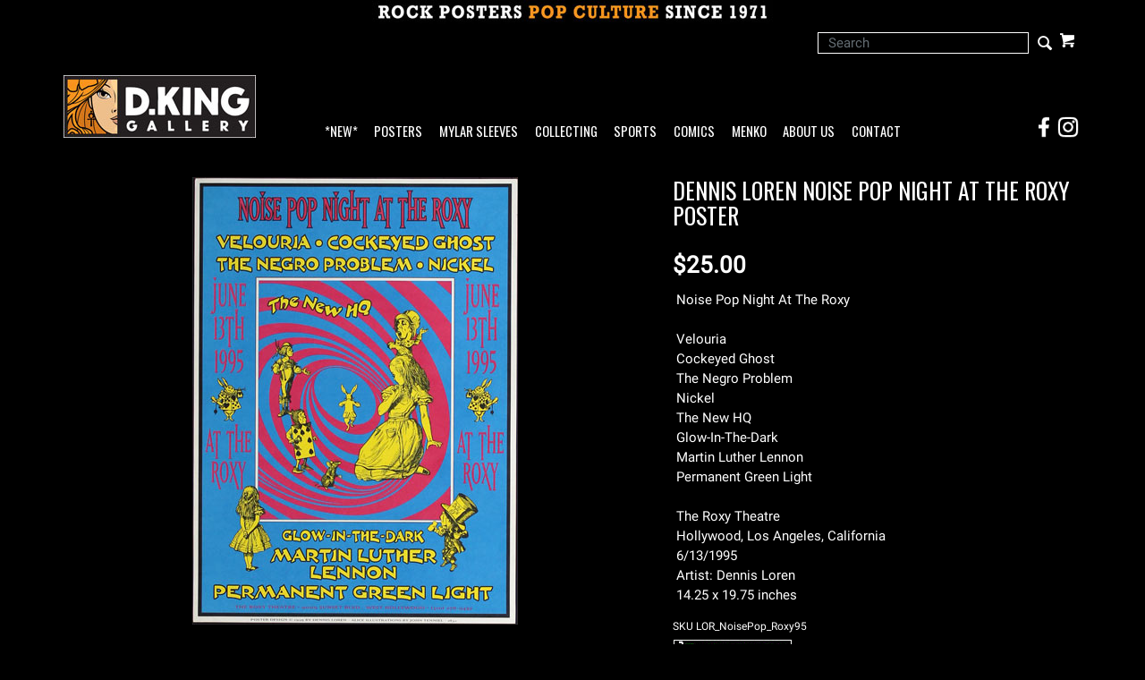

--- FILE ---
content_type: text/html; charset=ISO-8859-1
request_url: https://www.dking-gallery.com/store/LOR_NoisePop_Roxy95.html
body_size: 8378
content:



				







<!DOCTYPE html><html lang="en-US" class="nojs nores"><head>
<meta name="generator" content="ShopSite Pro 14.0 sp3 r6 (data - CJ-Product-SideAccordion.sst)">
<meta name="referrer" content="no-referrer-when-downgrade">
<meta name="viewport" content="width=device-width, initial-scale=1.0"><meta name="web_author" content="Stygian by ShopSite, Inc."><meta name="HandheldFriendly" content="True"><meta name="author" content="D.King Gallery"><meta property="og:site_name" content="D.King Gallery">

	
<meta property="og:title" content="Dennis Loren Noise Pop Night At The Roxy Poster">
<meta name="twitter:title" content="Dennis Loren Noise Pop Night At The Roxy Poster">
<meta name="keywords" content="Dennis Loren Noise Pop Night At The Roxy Poster">
<meta property="og:description" content="Love This : Dennis Loren Noise Pop Night At The Roxy Poster">
<meta name="twitter:description" content="Love This : Dennis Loren Noise Pop Night At The Roxy Poster">
<meta property="og:type" content="og:product">
<meta property="og:price:amount" content="25.00"><meta property="og:price:currency" content="USD"><meta property="og:availability" content="in stock">
<meta property="og:image" content="https://www.dking-gallery.com/pix/Loren/LOR_NoisePop_Roxy95.jpg">
<meta name="twitter:image" content="https://www.dking-gallery.com/pix/Loren/LOR_NoisePop_Roxy95.jpg">
<meta name="twitter:card" content="https://www.dking-gallery.com/store/LOR_NoisePop_Roxy95.html">
<meta property="og:url" content="https://www.dking-gallery.com/store/LOR_NoisePop_Roxy95.html">
<title>Dennis Loren Noise Pop Night At The Roxy Poster</title>
<link rel="canonical" href="https://www.dking-gallery.com/store/LOR_NoisePop_Roxy95.html">

<!-- preload main product image -->
<link rel="preload" href="https://www.dking-gallery.com/pix/Loren/LOR_NoisePop_Roxy95.jpg" as="image">
<style type="text/css">
 #prod_img>img {max-width:100%}
.miprprc {font-size: 180%}
.miprprc, div#misku, .miadd select, div#miinv {margin: 5px 0}
.miadd select {display: block;max-width: 94%;padding: 5px}
div#micrtext textarea {padding:5px;margin:5px 0px;max-width: 94%}
div#miopts {padding: 15px 0px}
div#miopts > b, div#micrtext > b {display: block}
form.miadd input[type="submit"] {margin-top:5px;margin-bottom:5px}
div#miCarousel {border:1px solid #999999;background: #FFF}
div#miCarousel.miindicators {margin-bottom:80px}
div#miCarousel .carousel-item > span {display: block;width: 100%;text-align: center}
div#miCarousel .carousel-item > span > img {margin: 0px auto}
div#miCarousel .carousel-indicators {bottom:-71px;margin:0px}
div#miCarousel .carousel-indicators li:before, div#miCarousel .carousel-indicators li:after {display: none}
div#miCarousel .carousel-indicators li {height:auto;max-height:60px;max-width:60px;padding-top:100%;position:relative;text-indent:0px}
div#miCarousel .carousel-indicators li img {display: inline-block; max-height: 100%; max-width: 100%}
div#miCarousel .carousel-indicators li > a {background-position:center;background-repeat:no-repeat;background-size:contain;display: block;min-height:60px;width: 100%;}
div#miCarousel .carousel-indicators li.active > a {border: 1px solid #999999}
div#asseenin {margin:20px 0px; padding: 10px 0px 0px 0px; border-top: 1px solid #999999}
div#asseenin > img {display: block;max-width:100%}
div.text-center div#asseenin > img {margin:0px auto}
span.ss_out_of_stock {color: #DF0004}
span.ss_low_stock {color: #DF0004}
div.prsubs > span {display: block; padding-bottom: 8px}
div.prsubs input {margin-right: 8px}
div#accordion h5 a {display: block; text-decoration: none; cursor: pointer}
@media screen and (max-width:768px) {
.collapse.show {border: 1px solid #999999}
}
</style>

<link rel="stylesheet" type="text/css" href="https://www.dking-gallery.com/store/media/en-US/backgrounds/entypo_fallbacks.css" as="style" onload="this.onload=null;this.rel='stylesheet'">
<noscript><link rel="stylesheet" type="text/css" href="https://www.dking-gallery.com/store/media/en-US/backgrounds/entypo_fallbacks.css"></noscript>


<link rel="stylesheet" href="https://www.dking-gallery.com/store/publish/cjboot.min.css">

<!-- preconnect to gstatic.com for multiple font requests -->
<link rel="preconnect" href="https://fonts.gstatic.com/" crossorigin>

<!-- preload fonts, banner images and scripts at end of file -->
<!-- css preload for Oswald/Roboto - unnecessary? <link rel="preload" href="//fonts.googleapis.com/css?family=Oswald|Roboto" as="style"> -->

<link rel="preload" href="/store/media/en-US/backgrounds/OswaldRoboto_local.css?v=1.1" as="style">

<link rel="preload" href="https://fonts.gstatic.com/s/oswald/v40/TK3_WkUHHAIjg75cFRf3bXL8LICs1_FvsUZiYySUhiCnAw.woff" as="font" type="font/woff" crossorigin>
<link rel="preload" href="https://fonts.gstatic.com/s/roboto/v29/KFOmCnqEu92Fr1Mu4mxKKTU1Kg.woff2" as="font" type="font/woff2" crossorigin>


<link rel="preload" href="/store/media/PopCultureBanner2.jpg" as="image">
<link rel="preload" href="/store/media/DKG_New215.jpg" as="image">
<link rel="preload" href="/store/media/DKG_BannerLogo30.jpg" as="image">


<link rel="preload" href="https://ajax.googleapis.com/ajax/libs/jquery/3.6.0/jquery.min.js" as="script">
<link rel="preload" href="https://www.dking-gallery.com/store/media/en-US/javascript/jquery/json2.min.js" as="script">

<link rel="preload" href="https://www.dking-gallery.com/store/media/en-US/javascript/jquery/jquery.mobile.swipe.min.js" as="script">
<link rel="preload" href="//cdnjs.cloudflare.com/ajax/libs/popper.js/1.11.0/umd/popper.min.js" as="script">
<link rel="preload" href="//maxcdn.bootstrapcdn.com/bootstrap/4.0.0-alpha.6/js/bootstrap.min.js" as="script">
<link rel="preload" href="https://www.dking-gallery.com/store/publish/cj.js" as="script">
<link rel="preload" href="https://www.dking-gallery.com/store/publish/cj-ajax.js" as="script">
<link rel="preload" href="//verify.authorize.net/anetseal/seal.js" as="script">
<!-- end preloads -->

<style type="text/css">html, body {height: 100%}body {
		background-color:#000000			}body,td{color:#FFFFFF}a{color:#FFFFFF}a:hover{color:#777777}
		
	.container {position: relative;margin-left: auto;margin-right: auto;padding-right: 15px;padding-left: 15px}@media (min-width: 768px) {.container {width: 97%; max-width: 100%}}@media (min-width: 992px) {.container {width: 962px; max-width: 100%}}@media (min-width: 1200px) {.container {width:1168px;max-width: 100%}}
	# added .container width attribute of 97% at 768px breakpoint; changed .container width attribute to 962 px from 960 px at 992px breakpoint to accomodate *NEW* link in navbar
	# @media (min-width: 1200px) {.container {width: 
	
	# 	# 1200px	# 	
	# ;max-width: 100%}}
	
	# DK added following to end of .container line
        # @media (min-width: 1200px) {.container {width:1168px;max-width: 100%}}
        # DK replaced above with below
	# @media (min-width: 1200px) {.container {width:100%;max-width: 100%}}


		
	div#cj-hn a{color:#FFFFFF}div#cj-hn a:hover{color:#777777}body.fillbrowser.navoverlayno div#cj-hnv, body.fillcontent.navoverlayno div#cj-hnv>div {background:#000000}div#cj-nol {position: relative; background-color:#000000;background-position: center; background-repeat: no-repeat; background-size: cover;color:#000}button#cj-sTog:before, button#cj-sTog:after, body.mobile button#cj-navTog:before, body.mobile button#cj-navTog:after {border-color: #999999}button#cj-sTog:hover:before, button#cj-sTog:hover:after, body.mobile button#cj-navTog:hover:before, body.mobile button#cj-navTog:hover:after {border-color: #777777}a#signinlink>span,div#user-links a>span,div#cj-wl>a>span,div#cj-hp>a>span,a#cj-mini>span.icon-shopping-cart,div#cj-fc>a>span,div#cj-fc>div>span{color: #999999}a#signinlink:hover>span,div#user-links a:hover>span,div#cj-wl>a:hover>span,div#cj-hp>a:hover>span,a#cj-mini:hover>span.icon-shopping-cart,div#cj-fc>a:hover>span,div#cj-fc>div>span:hover{color: #777777}div#cj-fc [class^="icon-"],div#cj-fc [class*=" icon-"]{color:#DF0004}div#cj-fc .social_follow{background:#DF0004}div#cj-fc .social_follow:hover{background:#DF0004}div#cj-h ul#ShopSite > li > a {font-family:'Oswald',Oswald,Arial Narrow,'Roboto', 'HelveticaNeue-Light', 'Helvetica Neue Light', 'Helvetica Neue', Helvetica, Arial, 'Lucida Grande', sans-serif}
	

h1, .h1, h2, .h2, h3, .h3, h4, .h4, h5, .h5, h6, .h6, .left_pagetitle, .right_pagetitle, .footer_pagetitle, #cj-storename {font-family: 'Oswald',Oswald,Arial Narrow, 'Roboto', 'HelveticaNeue-Light', 'Helvetica Neue Light', 'Helvetica Neue', Helvetica, Arial, 'Lucida Grande', sans-serif}

body,td {letter-spacing:0.0px}

div#cj-h,div#cj-f {background: #000000;color:#FFF}
div#cj-h a {color: inherit}
div#cj-hac{background:#000000;color:#FFF;padding-top: 0.5em; padding-bottom: 0.5em}
div#cj-hin, div#cj-hnv, div#cj-hch {padding-top: 1em; padding-bottom: 1em}
div#cj-hin {position: relative;z-index: 1}

div#cj-car{background:#000;color:#FFF;padding:0em 0px}

div#cj-car .card {background:#000;color:#FFF;overflow:hidden;margin-right:0px}

div#cj-cararr>a {font-size: 120%;display: inline-block;height:30px;width:30px;background: #999999;text-align: center;border-radius: 20px;line-height:30px;margin:0px 0px 5px 10px;text-decoration:none !important}
div#cj-cararr>a:hover{background:#DF0004}


div#cj-fc .social_follow {background: #777777}
div#cj-f a {color: #999999}
div#cj-f a:hover {color: #999999}


div#cj-mizoom {background: #FFF}



div#cj-car .card-img-top {border: 0px !important;}

.form-control {border: 1px solid #FFF !important; background-color:#000 !important; color:#fff !important; border-radius:0 !important; height:24px !important;}

div#search span.input-group-btn:before {font-size: 15pt; line-height: 1.25em; position: absolute; top: 0%; right: 2%;}


div#search span.input-group-btn:hover {background:transparent !important; color: #999999;}

div#search .input-group input[type="submit"] {position:relative !important;}
div#search .input-group input[type="text"] {position:relative !important; z-index:2;}

div.pagination>span.currentpage {border: 1px solid #999;}

div.pagination>span>b{color:#00CC00}
div.pagination>span>a{color:#00CC00}
div.pagination>span:hover a{color:#00CC00}

</style>

<script type="text/javascript">
function setCookie(t,e,r){var o=new Date;o.setTime(o.getTime()+24*r*60*60*1e3);var n="expires="+o.toUTCString();document.cookie=t+"="+e+";"+n+";path=/"}function getCookie(t){for(var e=t+"=",r=document.cookie.split(";"),o=0;o<r.length;o++){for(var n=r[o];" "==n.charAt(0);)n=n.substring(1);if(0==n.indexOf(e))return n.substring(e.length,n.length)}return""}function lsTest(){try{return localStorage.setItem("test","test"),localStorage.removeItem("test"),!0}catch(t){return!1}}</script>
<script type="text/javascript">if(lsTest() === true) {var cjns=localStorage.getItem('cjns');var cjnw=localStorage.getItem('cjnw');var cjnc=sessionStorage.getItem('cjnc');} else {var cjn=getCookie('cjn').split('|');var cjns=cjn[0];var cjnw=cjn[1];var cjnc=cjn[2];}
</script>

<script type="text/javascript" src="https://ajax.googleapis.com/ajax/libs/jquery/3.6.0/jquery.min.js"></script>
  <script type="text/javascript">
    var ss_jQuery = jQuery.noConflict(true);
  </script>

  <script type="text/javascript" src="https://www.dking-gallery.com/store/media/en-US/javascript/jquery/json2.min.js"> </script>
  <script type="text/javascript">

function ss_handleResponse_inv(data) {var cnt = 0,recid,msg,elem,recids=data.getElementsByTagName('recid'),messages=data.getElementsByTagName('message');for(cnt=0;cnt < recids.length;cnt++) {recid = ss_jQuery(recids[cnt]).text();msg = ss_jQuery(messages[cnt]).text();id = document.getElementById('ss_inv' + recid);id.innerHTML = msg.replace(/\"/g, '&quot;').replace(/\|q\|/g, '"');}}
var ss_rec_str = '';
function ss_inv_getinfo() {
  var dataObj = {
     storeid: "*1c8c44f490a18cbba078472a60a20755",
     itemnum: ss_rec_str
  }
  var data = ss_jQuery.param(dataObj, false);

  if (ss_rec_str != '') {
   ss_jQuery.ajax({ type: 'GET',
    url: 'https://www.dking-gallery.com/cgi-dking-gallery/sb/inv.cgi',
    data: data,
    dataType: 'jsonp',
    crossDomain: true,
    jsonp: true,
    success: function(rdata, textStatus, jqXHR){
       if (window.DOMParser){
         parser=new DOMParser();
         data=parser.parseFromString(rdata.data,"text/xml");
         ss_handleResponse_inv(data);
       } else{ // Internet Explorer
         xmlDoc=new ActiveXObject("Microsoft.XMLDOM");
         xmlDoc.async=false;
         xmlDoc.loadXML(rdata.data);
         ss_handleResponse_inv(xmlDoc);
       }
    },
    error: function(jqXHR, textStatus, errorThrown){
    }
   });
 }
}
ss_jQuery(document).ready(function(){
  ss_inv_getinfo();
  return true;
});
  </script>
</head>
<body class="fullwidth square uppercase fillbrowser bordersthick shadingsome navoverlayno desktop"><script async src="https://www.googletagmanager.com/gtag/js?id=G-D2M1KQ99PD"></script><script type="text/javascript">window.dataLayer=window.dataLayer||[];function gtag(){dataLayer.push(arguments);}gtag('js',new Date());function __utmLinkPost(a){return true;}function __utmLinker(a){return a;}gtag('config','G-D2M1KQ99PD',{'cookieFlags':'secure;samesite:none'});</script>
<script type="text/javascript">gtag('event','view_item');ss_jQuery(function($){$("form[action*='order.cgi']").each(function () {var f = $(this),n=$("input[name='function']",f).val();if(n=='add'){f.submit(function(){gtag('event','add_to_cart');})}});$("a[href*='function=add']").click(function(){gtag('event','add_to_cart')});});</script>



<script type="text/javascript">if (document.documentElement.clientWidth == cjnw) {document.getElementsByTagName("body")[0].classList.remove("desktop");document.getElementsByTagName("body")[0].classList.add(cjns);}</script>
					<div id="cj-ha">
						<a href="https://www.dking-gallery.com"><img  src="https://www.dking-gallery.com/store/media/PopCultureBanner2.jpg" alt="Rock Posters Pop Culture Since 1971" width="448" height="27" vspace="3" hspace="3" border="0"></a>
						</div>
			<div id="cj-h" class="header2 cont">
	<div id="cj-hac"><div class="container"><div id="cj-hq" class="row">
  	<div id="cj-hk" class="col text-left align-items-center d-none d-lg-flex flex-wrap">
  		  	</div>
  	<div id="cj-hi" class="col justify-content-end d-flex align-items-center flex-wrap">
  		  	<div id="cj-hs" class="d-inline-block">
	
				
		
			
				<div class="align-self-center" id="cj-search">
		
		<form style="position: relative; z-index: 1;" action="https://www.dking-gallery.com/cgi-dking-gallery/sb/productsearch.cgi?storeid=*1c8c44f490a18cbba078472a60a20755" method="post">
		<input type="hidden" name="storeid" value="*1c8c44f490a18cbba078472a60a20755">
		<div id="search">
		<div class="input-group">
		<input type="text" class="form-control" name="search_field" id="search-field" size="24" placeholder="Search">
		<span class="input-group-btn rounded-right">
		<input type="submit" value="Go">
		</span>
		</div>
		</div>
		</form>
		
		</div>
				
		

</div><div id="cj-hc" class="d-inline-block"><div id="cj-minicart"><a id="cj-mini" href="https://www.dking-gallery.com/cgi-dking-gallery/sb/order.cgi?storeid=*1c8c44f490a18cbba078472a60a20755&amp;function=show" rel="nofollow" title="View Cart"><span class="icon-shopping-cart"></span><span id="cj-minitxt"><span></span><span>View Cart</span></span></a><script type="text/javascript">if(lsTest() === true){var cjmc=localStorage.getItem('cjmc');var cjmt=localStorage.getItem('cjmt');var cjmn=localStorage.getItem('cjmn');var cjmq=localStorage.getItem('cjmq');var cjmp=localStorage.getItem('cjmp');var cjmi=localStorage.getItem('cjmi');}else {var cjm=getCookie('cjm');var cjms=cjm.split('|');var cjmc=cjms[0];var cjmt=cjms[1];var cjmn=cjms[2];var cjmq=cjms[3];var cjmp=cjms[4];var cjmi=cjms[5];};var cjmtxt="";if (cjmc){cjmtxt=cjmtxt+"<span id=\"cj-minict\">"+cjmc+"<\/span>"; if (cjmc==1){cjmtxt=cjmtxt+"<span> Item<\/span>"}else{cjmtxt=cjmtxt+"<span> Items<\/span>"}}else{cjmtxt=cjmtxt+"<span><\/span><span>View Cart<\/span>"};document.getElementById("cj-minitxt").innerHTML=cjmtxt</script></div>
</div></div>
	</div></div></div>
			<div id="cj-hin"><div class="container"><div id="cj-hh" class="row d-flex align-items-end">
	  
	<div id="cj-hl" class="col col-6 col-sm-4 col-md-3 col-lg-3 d-inline-flex pr-1 py-0"><a href="https://www.dking-gallery.com"><img  src="https://www.dking-gallery.com/store/media/DKG_New215.jpg" alt="D.King Gallery" width="215" height="70" vspace="0" hspace="0" border="0"></a></div>
		  
	<div id="cj-hn" class="col col-1 col-sm-1 col-lg-8 d-inline-flex pr-0 px-sm-auto px-lg-2">
			<button id="cj-navTog">&nbsp;</button>
<div id="cj-nav"><button id="cj-navTogC">&times;</button><div class="suckertreemenu">
<ul id="ShopSite">
  <li><a href="https://www.dking-gallery.com/store/JustAdded.html" style="" title="*NEW*" >*NEW*</a></li>
  <li><a href="https://www.dking-gallery.com"  title="Posters" >Posters</a>
<ul>
  <li><a href="https://www.dking-gallery.com/store/BandPosters.html"  title="By Band" >By Band</a></li>
  <li><a href="https://www.dking-gallery.com/store/Genres.html"  title="By Genre" >By Genre</a></li>
  <li><a href="#"  title="">--------</a></li>
  <li><a href="https://www.dking-gallery.com/store/BG.html"  title="Fillmore : BG" >Fillmore : BG</a>
<ul>
  <li><a href="https://www.dking-gallery.com/store/BG.html"  title="Posters" >Posters</a></li>
  <li><a href="https://www.dking-gallery.com/store/BGpcs.html"  title="Postcards" >Postcards</a></li>
  <li><a href="https://www.dking-gallery.com/store/BGhandbills.html"  title="Handbills" >Handbills</a></li>
  <li><a href="https://www.dking-gallery.com/store/BGTickets.html"  title="Tickets" >Tickets</a></li>
</ul>
</li>
  <li><a href="https://www.dking-gallery.com/store/FD.html"  title="Family Dog : FD" >Family Dog : FD</a>
<ul>
  <li><a href="https://www.dking-gallery.com/store/FD.html"  title="Posters" >Posters</a></li>
  <li><a href="https://www.dking-gallery.com/store/FDpcs.html"  title="Postcards" >Postcards</a></li>
  <li><a href="https://www.dking-gallery.com/store/FDhandbills.html"  title="Handbills" >Handbills</a></li>
  <li><a href="https://www.dking-gallery.com/store/FDGH.html"  title="Great Highway" >Great Highway</a></li>
</ul>
</li>
  <li><a href="https://www.dking-gallery.com/store/60sPosters.html"  title="More 60s Posters" >More 60s Posters</a></li>
  <li><a href="https://www.dking-gallery.com/store/60sArtists.html"  title="By Artist - Sixties" >By Artist - Sixties</a></li>
  <li><a href="#"  title="">--------</a></li>
  <li><a href="https://www.dking-gallery.com/store/F.html"  title="New Fillmore Posters" >New Fillmore Posters</a></li>
  <li><a href="https://www.dking-gallery.com/store/BGP.html"  title="BGP Posters" >BGP Posters</a></li>
  <li><a href="https://www.dking-gallery.com/store/ScrojoPosters.html"  title="Scrojo Posters" >Scrojo Posters</a></li>
  <li><a href="https://www.dking-gallery.com/store/ModernRock.html"  title="More Modern Rock Posters" >More Modern Rock Posters</a></li>
  <li><a href="https://www.dking-gallery.com/store/ModernArtists.html"  title="By Artist - Modern" >By Artist - Modern</a></li>
  <li><a href="#"  title="">--------</a></li>
  <li><a href="https://www.dking-gallery.com/store/MoviePosters.html"  title="Movie Posters" >Movie Posters</a></li>
  <li><a href="https://www.dking-gallery.com/store/Other.html"  title="Other Posters" >Other Posters</a></li>
</ul>
</li>
  <li><a href="https://www.dking-gallery.com/store/Mylar.html"  title="Mylar Sleeves" >Mylar Sleeves</a></li>
  <li><a href="https://www.dking-gallery.com/store/collecting.html"  title="Collecting" >Collecting</a></li>
  <li><a href="https://www.dking-gallery.com/store/sports.html"  title="Sports" >Sports</a></li>
  <li><a href="https://www.kingscomicbooks.com/"  title="Comics" >Comics</a></li>
  <li><a href="https://www.dking-gallery.com/store/menko.html"  title="Menko" >Menko</a></li>
  <li><a href="https://www.dking-gallery.com/store/about.html"  title="About Us" >About Us</a></li>
  <li><a href="https://www.dking-gallery.com/store/contact.html"  title="Contact" >Contact</a></li>
</ul>
</div>
<div id="cj-navind"><a class="giftcertlink" href="https://www.dking-gallery.com/cgi-dking-gallery/sb/order.cgi?storeid=*1c8c44f490a18cbba078472a60a20755&amp;cert=gift">Gift Certificates</a>
<a href="https://www.dking-gallery.com/cgi-dking-gallery/sb/order.cgi?storeid=*1c8c44f490a18cbba078472a60a20755&amp;function=show" title="View Cart" rel="nofollow">View Cart</a>
</div></div>
</div>
	<div id="social-spacer" class="col col-2 col-sm-5 col-md-6 d-lg-none">
	</div>
	<div id="cj-social" class="col col-3 col-sm-2 col-lg-1 pl-0 justify-content-end d-flex">
  		<a href="https://www.facebook.com/dkinggallery" target="_blank">
  			<div class="social_container">
				<img src="/contact/social-icons-FB.png" width="24" height="24" style="margin: 0" alt="Visit the D.King Gallery Facebook Page!" />
				<div class="social_overlay">
					<img src="/contact/social-icons-FB_over.png" width="24" height="24" style="margin: 0" alt="Visit the D.King Gallery Facebook Page!" />
				</div>
			</div>
		</a>
		<a href="https://www.instagram.com/dkinggallery/" target="_blank">
  			<div class="social_container">
				<img src="/contact/social-icons-IG.png" width="24" height="24" style="margin: 0 3px" alt="Visit the D.King Gallery Instagram Page!" />
				<div class="social_overlay">
					<img src="/contact/social-icons-IG_over.png" width="24" height="24" style="margin: 0 3px" alt="Visit the D.King Gallery Instagram Page!" />
				</div>
			</div>
		</a>
	</div>

	</div></div></div>
</div>





<div id="cj-m"><div class="container" itemscope itemtype="https://schema.org/Product">
<div class="row">





<div id="miimg" class="col-md-7 text-center pb-4">
<style type="text/css">.clear{clear:both}.hidden{display:none!important}.row_img img,#prod_img{max-width:100%}.flex2>div{max-width:50%}.flex3>div{max-width:33%}.flex4>div{max-width:25%}.flex5>div{max-width:20%}.flex6>div{max-width:16%}.flex7>div{max-width:14%}.flex8>div{max-width:12.5%}.flex9>div{max-width:11%}.flex10>div{max-width:10%}.row_img{margin-top:6px;clear:left}.row_img a{display:inline-block;margin-top:2px;margin-right:2px}.row_img .d-flex>div:last-child a{margin-right:0px !important}#gallery img{border:1px solid transparent;opacity:.7;filter:opacity(70)}a.zoomGalleryActive img{border:1px solid #777777 !important;opacity:1!important;filter:opacity(100)!important}img#cj-miimage {background: #FFFFFF; max-width: 100%}div#carouselMoreInfo .carousel-item a, div#prod_img a {display: block;text-align: center;width: 100%}div#carouselMoreInfo .carousel-item img, div#prod_img img {margin:0px auto;max-width:100%; height:auto}div#carouselMoreInfo .carousel-indicators {position:relative;bottom:0px;margin-top:15px}div#carouselMoreInfo .carousel-indicators li {background-color:#999999}div#carouselMoreInfo .carousel-indicators li.active {background-color:#777777}@media screen and (max-width:768px) {body.circle div#carouselMoreInfo .carousel-indicators li,body.rounded div#carouselMoreInfo .carousel-indicators li {height:12px;max-width:12px;border-radius:50%}}@media screen and (min-width:768px){div#carouselMoreInfo .carousel-indicators li {height:60px;max-width:60px;text-indent:0px;border:1px solid transparent;background-color:transparent !important}body.bordersthick div#carouselMoreInfo .carousel-indicators li {border:2px solid transparent}div#carouselMoreInfo .carousel-indicators li.active {border:1px solid #999999}body.bordersthick div#carouselMoreInfo .carousel-indicators li.active {border:2px solid #999999}div#carouselMoreInfo .carousel-indicators span {display: block;height: 100%;background-color:#000;background-position: center;background-size: contain;background-repeat: no-repeat}}</style>



<div id="prod_img"><a href="#" onclick="return miGPop('https://www.dking-gallery.com/pix/Loren/LOR_NoisePop_Roxy95.jpg')"><img itemprop="image" src="https://www.dking-gallery.com/pix/Loren/LOR_NoisePop_Roxy95.jpg" alt="Dennis Loren Noise Pop Night At The Roxy Poster" name="prod_img"></a></div>



<!-- store.zoom -->


	
	
</div>


<div id="miinfo" class="col-md-5 text-left pb-4">
<h1 class="h3 text-left" itemprop="name">
Dennis Loren Noise Pop Night At The Roxy Poster</h1>



<div class="miprprc">
 <span itemprop="offers" itemscope itemtype="https://schema.org/Offer"><meta itemprop="priceCurrency" content="USD">
<meta itemprop="price" content="25.00"><span class="price Bold Normal">$25.00</span>
<span itemprop="seller" itemscope itemtype="https://schema.org/Organization"><meta itemprop="name" content="D.King Gallery"></span><meta itemprop="itemCondition" itemtype="https://schema.org/OfferItemCondition" content="https://schema.org/UsedCondition"><meta itemprop="availability" content="InStock">  </span>
</div>

	

  

<div class="card">
    
    
    <div class="card-block">Noise Pop Night At The Roxy <BR>  <BR> Velouria <BR> Cockeyed Ghost <BR> The Negro Problem <BR> Nickel <BR> The New HQ <BR> Glow-In-The-Dark <BR> Martin Luther Lennon <BR> Permanent Green Light <BR><BR> The Roxy Theatre <BR> Hollywood, Los Angeles, California <BR> 6/13/1995 <BR> Artist: Dennis Loren <BR> 14.25 x 19.75 inches <BR></div></div>






<div id="misku" class="Small Plain pt-2">SKU <span>LOR_NoisePop_Roxy95</span></div>


<form action="https://www.dking-gallery.com/cgi-dking-gallery/sb/order.cgi" method="post" id="form7559" class="miadd">
<input name="storeid" value="*1c8c44f490a18cbba078472a60a20755" type="hidden">
<input name="dbname" value="products" type="hidden">
<input name="function" value="add" type="hidden">
	
		
	<input name="itemnum" value="7559" type="hidden">


				
		    		    	
    	    	
		
		
	<div id="miinv"><script type="text/javascript"> ss_rec_str = ss_rec_str + '7559|';</script><span id="ss_inv7559"></span></div>
	 
	






<input src="https://www.dking-gallery.com/store/media/addcart.gif" alt="addcart" width="134" height="21" vspace="3" hspace="3" border="0" id="addcart_button" type="image">
</form>

All posters are originals in near mint or better condition unless otherwise indicated















 




</div>
</div>









<span class='highlight'>RELATED ITEMS</span> :<a class='page_link' href='https://dking-gallery.com/store/MiscN.html'>: Gig Posters 1990-2020<BR>Various Series and Venues :</a><a class='page_link' href='https://dking-gallery.com/store/LosAngelesMusic.html'>: Los Angeles :</a>:
 <div id="social-share" class="py-2 d-flex flex-wrap justify-content-end align-items-center">
<BR>
<div class="row">
	 </div>
 </div>




<div id="cj-im"><div class="container d-flex justify-content-center align-items-center py-3"><div><a href="https://www.dking-gallery.com/"><img  src="https://www.dking-gallery.com/store/media/DKG_BannerLogo30.jpg" alt="D.King Gallery Rock Posters Pop Culture Banner" width="450" height="158" vspace="3" hspace="3" border="0"></a></div></div></div><div id="cj-f" class="py-4">
  <div id="cj-fin"><div class="container d-flex flex-wrap justify-content-between align-items-stretch">
    <div id="cj-fc"><span class="footer_pagetitle">D.King Gallery</span>
<a class="nohov" href="tel:5105481062" rel="nofollow"><span class="icon-phone"></span>510 548-1062</a><div id="cj-fa" class="d-flex"><span class="icon-map"></span><div><a class="nohov" href="https://maps.google.com/?q=2284 Fulton St Berkeley,  CA 94704 The store is currently open by appointment only - please call!" target="_blank" rel="nofollow">2284 Fulton St<br>Berkeley, CA 94704<br>The store is currently open by appointment only - please call!</a></div></div>
<script type="text/javascript">var stb_domain = "dking-gallery.com";var stb_user = "dk";var stb_recipient = stb_user + "@" + stb_domain;var stb_txt="<span class=\"icon-mail\"><\/span>"+stb_recipient;var stb_url = "mailto:" + stb_recipient;document.write(stb_txt.link(stb_url));</script><div id="cj-fm"></div><div class="desktop-only"><a class="giftcertlink" href="https://www.dking-gallery.com/cgi-dking-gallery/sb/order.cgi?storeid=*1c8c44f490a18cbba078472a60a20755&amp;cert=gift">Gift Certificates</a>
</div></div>
  </div></div>
<div id="cj-fcf"><div class="container"><div align="center"><h5>Questions? Need more information?<BR>e-mail us at <A class ='az_link' HREF="mailto:dk@dking-gallery.com">dk@dking-gallery.com</A> <BR>or call (510) 548-1062</h5><p>© Dennis King / D. King Gallery All Rights Reserved</p></div>
</div></div>  <div id="cj-fp"><div class="container d-flex justify-content-between align-items-center"></div></div>
</div>
<div id="miGModal" class="modal fade" tabindex="-1" role="dialog" aria-labelledby="miGModal" aria-hidden="true"><div class="modal-dialog modal-lg"><div id="miGPop"><img src="https://www.dking-gallery.com/pix/Loren/LOR_NoisePop_Roxy95.jpg"></div></div></div><div style="position: absolute; z-index:2000"><div id="cj-miniex"></div></div>

<link rel="stylesheet" type="text/css" href="/store/media/en-US/backgrounds/OswaldRoboto_local.css?v=1.1">



<script src="https://ajax.googleapis.com/ajax/libs/jquery/3.6.0/jquery.min.js"></script>

<script src="https://www.dking-gallery.com/store/media/en-US/javascript/jquery/jquery.mobile.swipe.min.js"></script>
<script src="//cdnjs.cloudflare.com/ajax/libs/popper.js/1.11.0/umd/popper.min.js"></script>
<script src="//maxcdn.bootstrapcdn.com/bootstrap/4.0.0-alpha.6/js/bootstrap.min.js"></script>


<script src="https://www.dking-gallery.com/store/publish/cj.js" type="text/javascript"></script>
<script type="text/javascript" src="https://www.dking-gallery.com/store/publish/cj-ajax.js"></script><script type="text/javascript">$("html").removeClass("nojs")</script>

<script type="text/javascript">
function miGPop(img) {if($(window).width()>768){$("#miGPop").html("<img src=\""+img+"\">");$("#miGModal").modal()}return false}<!-- VAR DISPLAYCROSSSELL IS NOT DEFINED --></script>
<!-- store.zoom -->
<script type="text/javascript">var $ = ss_jQuery, jQuery = ss_jQuery;</script>


</body>
</html>
